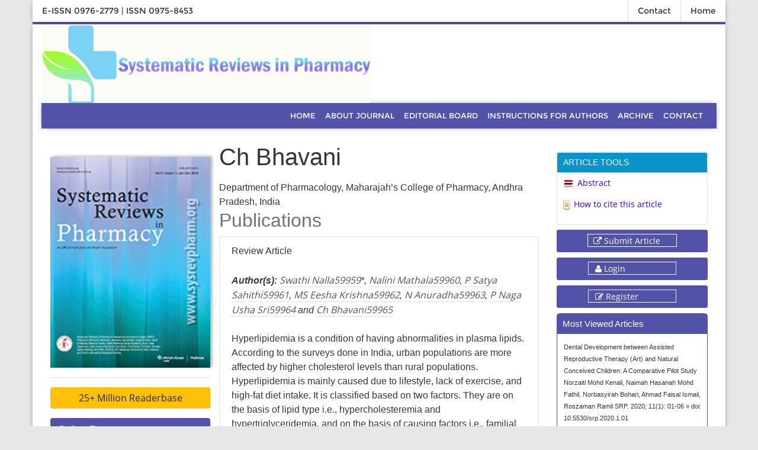

--- FILE ---
content_type: text/html; charset=UTF-8
request_url: https://www.sysrevpharm.org/author/ch-bhavani-59965
body_size: 7518
content:
<!doctype html>
<html lang="en">
<head>
<meta charset="utf-8">
<meta name="viewport" content="width=device-width, initial-scale=1, shrink-to-fit=no">
<meta name="viewport" content="width=device-width, initial-scale=1, shrink-to-fit=no">
<title>Ch Bhavani | India</title>
<meta name="keywords" content="Ch Bhavani, , India"/>
<meta name="description" content="Ch Bhavani, , India"/>
<meta http-equiv="X-UA-Compatible" content="IE=edge">
<meta name="google-site-verification" content="2JZGkCp3j6r8X_reXCQDOpoa9q1po-5NmzgLH9gfdkc" />
<link href="https://fonts.googleapis.com/css2?family=Montserrat:ital,wght@0,400;0,500;0,600;1,400;1,600&display=swap" rel="stylesheet">
<link rel="stylesheet" href="/assets/css/animate.css" />
<link rel="stylesheet" href="https://maxcdn.bootstrapcdn.com/bootstrap/4.5.0/css/bootstrap.min.css" />
<link rel="stylesheet" href="/assets/css/font-awesome.min.css" />
<link rel="stylesheet" href="https://maxcdn.bootstrapcdn.com/font-awesome/4.3.0/css/font-awesome.min.css">
<link rel="stylesheet" type="text/css" href="/assets/css/style.css" />
<link rel="stylesheet" type="text/css" href="/assets/css/media.css" />
<link rel="alternate" href="https://www.sysrevpharm.org/author/ch-bhavani-59965" hreflang="en-us" />
<link rel="canonical" href="https://www.sysrevpharm.org/author/ch-bhavani-59965">
<meta property="og:title" content="Systematic Reviews in Pharmacy |  open access Journals">
<meta property="og:site_name" content="Systematic Reviews in Pharmacy">
<meta property="og:url" content="https://www.sysrevpharm.org/">
<meta property="og:description" content="Systematic Reviews in Pharmacy is a monthly Peer-review open access Journal,different scientists involved in Pharmaceutical research and development">
<meta property="og:type" content="article">
<meta property="og:image" content="https://www.sysrevpharm.org/assets/img/srp-logo.jpg">
<meta name="twitter:card" content="summary">
<meta name="twitter:site" content="@in_systematic">
<meta name="twitter:title" content="Systematic Reviews in Pharmacy |  open access Journals">
<meta name="twitter:description" content="Systematic Reviews in Pharmacy is a monthly Peer-review open access Journal,different scientists involved in Pharmaceutical research and development.">
<meta name="twitter:image" content="https://www.sysrevpharm.org/assets/img/srp-logo.jpg">

<script type="application/ld+json">
{
  "@context": "https://schema.org",
  "@type": "Organization",
  "url": "https://www.sysrevpharm.org/",
  "logo": "https://www.sysrevpharm.org/assets/img/srp-logo.jpg"
}
</script>
<script>
!function(f,b,e,v,n,t,s){if(f.fbq)return;n=f.fbq=function(){n.callMethod?
n.callMethod.apply(n,arguments):n.queue.push(arguments)};if(!f._fbq)f._fbq=n;
n.push=n;n.loaded=!0;n.version='2.0';n.queue=[];t=b.createElement(e);t.async=!0;
t.src=v;s=b.getElementsByTagName(e)[0];s.parentNode.insertBefore(t,s)}(window,
document,'script','//connect.facebook.net/en_US/fbevents.js');

fbq('init', '297919997051754');
fbq('track', "PageView");

</script>
<!-- Google tag (gtag.js) -->
<script async src="https://www.googletagmanager.com/gtag/js?id=G-TK8YBBYSQ3"></script>
<script>
  window.dataLayer = window.dataLayer || [];
  function gtag(){dataLayer.push(arguments);}
  gtag('js', new Date());

  gtag('config', 'G-TK8YBBYSQ3');
</script></head>
<body>
<div class="container container_shadow px-0">
<div class="head_top">
<div class="row m-0">
<div class="clearfix w-100">
<div class="float-left">
<ul class="nav">
<li><a class="nav-link">E-ISSN 0976-2779 | ISSN 0975-8453</a></li>
</ul>
</div>
<div class="float-right">
<ul class="nav">
<li><a class="nav-link border-left" href="https://www.sysrevpharm.org/contact-us.html" title="Click here">Contact</a></li>

<li><a class="nav-link border-left" href="https://www.sysrevpharm.org/" title="Click here">Home</a></li>
</ul>
</div>
</div>
</div>
</div>
</div>
<div class="container container_shadow">
<div class="row m-0 headtop pr-0">
<div class="col-sm-6 pl-0 media_marginbotm">
<a href="https://www.sysrevpharm.org/" title="Click here"><img src="/assets/img/srp-logo.jpg" alt="Systematic Reviews in Pharmacy" width="100%" class="logo" /></a>
</div>
<div class="col-sm-3"></div>
</div>
<div class="container-fulid">
<div class="container container_shadow p-0">
<div class="row m-0">
<div class="mainnav w-100">
<nav class="navbar navbar-expand-lg navbar-nav ml-auto topnav media_paddleft">
<div class="container">
<button class="navbar-toggler" type="button" data-toggle="collapse" data-target="#navbarText" aria-controls="navbarText" aria-expanded="false" aria-label="Toggle navigation">
<span class="navbar-toggler-icon">
<span class="line"></span>
<span class="line"></span>
<span class="line"></span>
</span>
</button>
<div class="collapse navbar-collapse" id="navbarText">
<ul class="navbar-nav ml-auto topnav">
<li><a href="https://www.sysrevpharm.org/" title="Click here" class="nav-link">HOME</a></li>
<li><a href="https://www.sysrevpharm.org/about.html" title="Click here" class="nav-link">ABOUT JOURNAL</a></li>
<li><a href="https://www.sysrevpharm.org/editorial-board.html" title="Click here" class="nav-link">EDITORIAL BOARD</a></li>
<li><a href="https://www.sysrevpharm.org/instructions.html" title="Click here" class="nav-link">INSTRUCTIONS FOR AUTHORS</a></li>
<li><a href="https://www.sysrevpharm.org/archive.html" title="Click here" class="nav-link">ARCHIVE</a></li>
 <li><a href="https://www.sysrevpharm.org/contact-us.html" title="Click here" class="nav-link">CONTACT</a></li>
</ul>
<!-- google language -->
<div id="google_translate_element"></div>
<!-- end google -->
</div>
</div>
</nav>
</div>
</div>
</div>
</div>

<script type="text/javascript">
function googleTranslateElementInit() {
  new google.translate.TranslateElement({pageLanguage: 'en'}, 'google_translate_element');
}
</script>

<script type="text/javascript" src="//translate.google.com/translate_a/element.js?cb=googleTranslateElementInit"></script><section class="bg-content py-4">
  <div class="container">
    <div class="row">
      <div class="col-lg-3 left_sidebar pr-0">
    <div class="row journalbook m-0 media_paddright">
        <img src="/assets/img/srp-flyer.png" width="100%" alt="open-access" />
    </div>
    <hr />
    <div class="row m-0 buttons media_paddright">
	<!-- reader base -->
	    <a href="https://www.sysrevpharm.org/sysrevpharm-online-visitors-readers-278.html" class="btn btn-warning btn-block mb-3 border-0 border-left-4 border-info font-size-4"><i class="fas fa-book-reader"></i> 25+ Million Readerbase</a>
    	<!-- reader base end -->
        <a href="https://www.sysrevpharm.org/inpress.html" title="Click here" class="btn bg_cucolr">Online First</a>
       <!-- <a href="https://www.sysrevpharm.org/current-issue.html" title="Click here" class="btn bg_cucolr">Current Issue</a> -->
        <a href="https://www.sysrevpharm.org/archive.html" title="Click here" class="btn bg_cucolr">Archive</a>
        <a href="https://www.sysrevpharm.org/aims-and-scope.html" title="Click here" class="btn bg_cucolr">Aims and Scope</a>
        <a href="https://www.sysrevpharm.org/abstracting-indexing.html" title="Click here" class="btn bg_cucolr">Abstracting & Indexing</a>
        <a href="https://www.sysrevpharm.org/most-accessed-articles.html" title="Click here" class="btn bg_cucolr">Most Accessed Articles</a>
        <a href="https://www.sysrevpharm.org/most-downloaded-articles.html" title="Click here" class="btn bg_cucolr">Most Downloaded Articles</a>
		<a href="https://www.sysrevpharm.org/citations.html" title="Click here" class="btn bg_cucolr">Citations Report</a>

    </div>
    <hr />

    <div class="row m-0 mt-3 media_paddright">
        <div class="leftbox">
            <a href="https://orcid.org/register" title="Clcik here" target="_blank"><img src="/assets/img/orcid.png" alt="image" width="140" vspace="17" /></a>
            <!--<a href=""><img src="/assets/img/cope.png" alt="image" width="140" vspace="17" /></a>-->
            <a href="https://www.crossref.org/" title="Clcik here" target="_blank"><img src="/assets/img/crossref.png" alt="image" width="140" vspace="17" /></a>
            <a href=""><img src="/assets/img/open.png" width="140" alt="image" vspace="17" /></a>
            <a href="https://creativecommons.org/" title="Clcik here" target="_blank"><img src="/assets/img/creative_commons.png" alt="image" width="140" vspace="17" /></a>
        </div>
    </div>

    <!--========== Recomended Conferences ==================-->
      <div class="card rounded-0 border-0 mb-2">
                </div>
        <!--========== Recomended Conferences end==============--> 
 

 <!--========== Google Schlars==================-->
  
	<h6><a  target="_blank" href="https://scholar.google.com/citations?user=QTX2KCkAAAAJ&hl=en" title="Click here">Google Scholar citation report</a></h6>
	 	<h6 style="font-weight:bold;">Citations : 25586</h6>
	
	<p><a  target="_blank" href="https://scholar.google.com/citations?user=QTX2KCkAAAAJ&hl=en" title="Click here">Systematic Reviews in Pharmacy received 25586 citations as per google scholar report</a></p>
	
		
    <div class="card shadow-sm sidebar mb-3">
        <a href="https://www.sysrevpharm.org/citations.html" title="Click here"><img src="https://www.longdom.org/admin/citation-images/systematic-reviews-in-pharmacy-citation.PNG" alt="Flyer image" class="img-fluid p_rel" /></a>
    </div> 
	
    	<!-----------Publons -------->
	
	 
	<h6><a href="https://publons.com/journal/48268/systematic-reviews-in-pharmacy/" target="_blank" title="Click here">Systematic Reviews in Pharmacy peer review process verified at publons</a></h6>
    <div class="card shadow-sm sidebar mb-3">
        <a href="https://publons.com/journal/48268/systematic-reviews-in-pharmacy/" target="_blank" title="Click here"><img src="https://www.longdom.org/admin/publon-images/systematic-reviews-in-pharmacy-publon.png" alt="Flyer image" class="p_rel w-100" height="250px"/></a>
    </div> 
    
    <!---------------------------------->

    
<!-----supplimentary issues---->    
       
<!-----supplimentary issues end---->  
<div class="mb-3">
    <h4>Indexed In</h4>
    <nav class="flex-column scrollbar a-pl-0" style="max-height:40vh; overflow-y: scroll;">
                 <i class="fa fa-chevron-right" style="font-size: 11px;color: #0056b3;"></i> Genamics JournalSeek<br>
                 <i class="fa fa-chevron-right" style="font-size: 11px;color: #0056b3;"></i> JournalTOCs<br>
                 <i class="fa fa-chevron-right" style="font-size: 11px;color: #0056b3;"></i> China National Knowledge Infrastructure (CNKI)<br>
                 <i class="fa fa-chevron-right" style="font-size: 11px;color: #0056b3;"></i> Scimago<br>
                 <i class="fa fa-chevron-right" style="font-size: 11px;color: #0056b3;"></i> Ulrich's Periodicals Directory<br>
                 <i class="fa fa-chevron-right" style="font-size: 11px;color: #0056b3;"></i> EBSCO A-Z<br>
                 <i class="fa fa-chevron-right" style="font-size: 11px;color: #0056b3;"></i> Pollution Abstracts<br>
                 <i class="fa fa-chevron-right" style="font-size: 11px;color: #0056b3;"></i> OCLC- WorldCat<br>
                 <i class="fa fa-chevron-right" style="font-size: 11px;color: #0056b3;"></i> Proquest Summons<br>
                 <i class="fa fa-chevron-right" style="font-size: 11px;color: #0056b3;"></i> ROAD<br>
                 <i class="fa fa-chevron-right" style="font-size: 11px;color: #0056b3;"></i> CABI full text<br>
                 <i class="fa fa-chevron-right" style="font-size: 11px;color: #0056b3;"></i> SciLit - Scientific Literature<br>
                 <i class="fa fa-chevron-right" style="font-size: 11px;color: #0056b3;"></i> Publons<br>
                 <i class="fa fa-chevron-right" style="font-size: 11px;color: #0056b3;"></i> Google Scholar<br>
                 <i class="fa fa-chevron-right" style="font-size: 11px;color: #0056b3;"></i> J-Gate<br>
                 <i class="fa fa-chevron-right" style="font-size: 11px;color: #0056b3;"></i> Chemical Abstract<br>
                 <i class="fa fa-chevron-right" style="font-size: 11px;color: #0056b3;"></i> SHERPA ROMEO<br>
                 <i class="fa fa-chevron-right" style="font-size: 11px;color: #0056b3;"></i> Bielefeld Academic Search Engine (BASE)<br>
                 <i class="fa fa-chevron-right" style="font-size: 11px;color: #0056b3;"></i> SCILIT<br>
                 <i class="fa fa-chevron-right" style="font-size: 11px;color: #0056b3;"></i> Baidu Scholar<br>
                 <i class="fa fa-chevron-right" style="font-size: 11px;color: #0056b3;"></i> Dimensions<br>
                 <i class="fa fa-chevron-right" style="font-size: 11px;color: #0056b3;"></i> Index Copernicus<br>
                 <i class="fa fa-chevron-right" style="font-size: 11px;color: #0056b3;"></i> JournalGuide<br>
                 <i class="fa fa-chevron-right" style="font-size: 11px;color: #0056b3;"></i> Microsoft Academic<br>
                 <i class="fa fa-chevron-right" style="font-size: 11px;color: #0056b3;"></i> ReadCube<br>
                 <i class="fa fa-chevron-right" style="font-size: 11px;color: #0056b3;"></i> Scimago Journal Ranking<br>
            </nav>
</div>
    
      <div class="card shadow-2dp mb-3">
            <div class="card-body p-0">
                <!--Twitter starting--> 
                                <div class="sidebar pt-20 pl-10  mt-xs-0" align="center">
                                <a class="twitter-timeline" href="https://twitter.com/in_systematic" data-height="350">Tweets by in_systematic</a> 
                <script async src="https://platform.twitter.com/widgets.js" charset="utf-8"></script>
                </div>
                                <!--Twitter ending-->
            </div>
      </div>
    
</div>			<main class="col-12 col-sm-6 main-content">
               <h1 class="border-bottom-1 font-size-6 pb-2 grey-800 fweight-400 brd-grey-500">
				  Ch Bhavani			   </h1>				
																								Department of Pharmacology, Maharajah’s College of Pharmacy, Andhra Pradesh, 				India				<h2 class="text-muted">Publications</h2>
								<ul class="list-group">
				<li class="list-group-item">
				  <div class="row">
					<div class="col-md-12">
					  <p> Review Article&nbsp;&nbsp;&nbsp;
						<br/>
												<a href="https://www.sysrevpharm.org/articles/a-brief-report-on-hyperlipidemia-and-its-inducing-models-102080.html" title=""> </a><br/>
												<em><strong>Author(s):</strong> <a href='https://www.sysrevpharm.org/author/swathi-nalla-59959' style='color:#555; border-bottom:1px dotted #CCC;' title='Swathi Nalla'>Swathi Nalla59959</a>*, <a href='https://www.sysrevpharm.org/author/nalini-mathala-59960' style='color:#555; border-bottom:1px dotted #CCC;' title='Nalini Mathala'>Nalini Mathala59960</a>, <a href='https://www.sysrevpharm.org/author/p-satya-sahithi-59961' style='color:#555; border-bottom:1px dotted #CCC;' title='P Satya Sahithi'>P Satya Sahithi59961</a>, <a href='https://www.sysrevpharm.org/author/ms-eesha-krishna-59962' style='color:#555; border-bottom:1px dotted #CCC;' title='MS Eesha Krishna'>MS Eesha Krishna59962</a>, <a href='https://www.sysrevpharm.org/author/n-anuradha-59963' style='color:#555; border-bottom:1px dotted #CCC;' title='N Anuradha'>N Anuradha59963</a>, <a href='https://www.sysrevpharm.org/author/p-naga-usha-sri-59964' style='color:#555; border-bottom:1px dotted #CCC;' title='P Naga Usha Sri'>P Naga Usha Sri59964</a> and <a href='https://www.sysrevpharm.org/author/ch-bhavani-59965' style='color:#555; border-bottom:1px dotted #CCC;' title='Ch Bhavani'>Ch Bhavani59965</a> </em>            
						<br>
												<br>
				 Hyperlipidemia is a condition of having abnormalities
  in plasma lipids. According to the surveys done in India,
  urban populations are more affected by higher
  cholesterol levels than rural populations. Hyperlipidemia
  is mainly caused due to lifestyle, lack of exercise, and high-fat diet intake. It is classified based on
  two factors. They are on the basis of lipid type i.e.,
  hypercholesteremia and hypertriglyceridemia, and on
  the basis of causing factors i.e., familial and acquired
  factors. In general, Hyperlipidemia can be treated by
  lifestyle and dietary changes. If the levels are high,
  medication is needed (Ayurvedic or Allopathic). The most commonly used drugs are statins and fibrates.
  Inducing agents are used to increase plasma lipids.
  These are used in in vitro and in vivo experiments
  mostly used inducing agents are Triton X.. <a href="https://www.sysrevpharm.org/abstract/a-brief-report-on-hyperlipidemia-and-its-inducing-models-102080.html" title="Read More">Read More&raquo;</a>
				  <br>
												<strong>DOI:</strong>
						10.31858/0975-8453.14.6.401-407											  </p>
					  <p class="card-text d-flex justify-content-start">
												<a href="https://www.sysrevpharm.org/abstract/a-brief-report-on-hyperlipidemia-and-its-inducing-models-102080.html" title="Abstract" class="card-link"><i class="fa fa-file-text-o"></i> Abstract</a>
																		<a href="https://www.sysrevpharm.org/articles/a-brief-report-on-hyperlipidemia-and-its-inducing-models-102080.html" title="HTML" class="card-link"><i class="fa fa-file-code-o"></i> HTML</a>
																		<a href="https://www.sysrevpharm.org/articles/a-brief-report-on-hyperlipidemia-and-its-inducing--models.pdf" title="PDF" class="card-link"><i class="fa fa-file-pdf-o"></i> PDF</a>
											  </p>
					</div>
				  </div>
				</li>
			  </ul>				
			</main>
       <div class="col-lg-3 mt-3">
<!--<div class="mb-3">
    <a href="http://www.ejmanager.com/my/srp/" target="_blank" title="Click here" class="img-hover"><img src="/assets/img/send-article.png" width="100%"></a>
</div>
<div class="mb-3">
    <a href="http://www.ejmanager.com/my/srp/submit.php?isl=track" target="_blank" title="Click here" class="img-hover"><img src="/assets/img/track-article.png" width="100%"></a>
</div>-->
    
	<div class="card mb-2">
                      <h5 class="card-header abstract-header">ARTICLE TOOLS</h5>
                      <div class="card-body p-0">
                            <ul class="abstract-list">
                                <li><a href="https://www.sysrevpharm.org/abstract/" title="Click here"><img src="/assets/img/iconabstract.gif">Abstract</a></li>
                                                                                                <li><a href="#cite"><img src="/assets/img/iconCite.gif" width="18">How to cite this article</a></li>
                                <!--<li><a href="#"><img src="/assets/img/icon_reference.png">Citation Tools</a></li>-->
                                                            </ul>
                      </div>
                    </div>
					
<div class="online-submission">
<a href="https://www.scholarscentral.org/submissions/systematic-reviews-pharmacy.html" title="Click here" target="_blank"><i class="fa fa-external-link" aria-hidden="true"></i> Submit Article </a>
</div>

<div class="online-submission">
<a href="https://www.scholarscentral.org/editorial-tracking/" title="Click here" target="_blank" style="padding: 1px 85px 0 0;"><i class="fa fa-user" aria-hidden="true" style="padding: 0 0 0 11px;"></i> Login </a>
</div>


<div class="online-submission">
<a href="https://www.scholarscentral.org/submissions/systematic-reviews-pharmacy/author-signup.html" title="Click here" target="_blank" style="padding: 1px 63px 0 0;"><i class="fa fa-pencil-square-o" aria-hidden="true" style="padding: 0 0 0 11px;"></i> Register</a>
</div>
<!------qrcode--------->    
 
<!------qrcode end---------> 
    
<div class="panel panel-primary custom-panel">
    <div class="panel-heading custom-panel-header">Most Viewed Articles</div>
    <div class="panel-body custom-panel-body">
        <ul class="custom-panel-list">
            <li>Dental Development between Assisted Reproductive Therapy (Art) and Natural Conceived Children: A Comparative Pilot Study
            Norzaiti Mohd Kenali, Naimah Hasanah Mohd Fathil, Norbasyirah Bohari, Ahmad Faisal Ismail, Roszaman Ramli
            SRP. 2020; 11(1): 01-06 » doi: 10.5530/srp.2020.1.01</li>
            <li>Psychometric properties of the World Health Organization Quality of life instrument, short form: Validity in the Vietnamese healthcare context
            Trung Quang Vo*, Bao Tran Thuy Tran, Ngan Thuy Nguyen, Tram ThiHuyen Nguyen, Thuy Phan Chung Tran
            SRP. 2020; 11(1): 14-22 » doi: 10.5530/srp.2019.1.3</li>
            <li>A Review of Pharmacoeconomics: the key to “Healthcare for All”
            Hasamnis AA, Patil SS, Shaik Imam, Narendiran K
            SRP. 2019; 10(1): s40-s42 » doi: 10.5530/srp.2019.1s.21</li>
            <li>Deuterium Depleted Water as an Adjuvant in Treatment of Cancer
            Anton Syroeshkin, Olga Levitskaya, Elena Uspenskaya, Tatiana Pleteneva, Daria Romaykina, Daria Ermakova
            SRP. 2019; 10(1): 112-117 » doi: 10.5530/srp.2019.1.19</li>
        </ul>
    </div>
</div>
<div class="panel panel-primary custom-panel mt-3">
    <div class="panel-heading custom-panel-header">Most Downloaded</div>
    <div class="panel-body custom-panel-body">
        <ul class="custom-panel-list">
            <li>Dental Development between Assisted Reproductive Therapy (Art) and Natural Conceived Children: A Comparative Pilot Study
            Norzaiti Mohd Kenali, Naimah Hasanah Mohd Fathil, Norbasyirah Bohari, Ahmad Faisal Ismail, Roszaman Ramli
            SRP. 2020; 11(1): 01-06 » doi: 10.5530/srp.2020.1.01</li>
            <li>Manilkara zapota (L.) Royen Fruit Peel: A Phytochemical and Pharmacological Review
            Karle Pravin P, Dhawale Shashikant C
            SRP. 2019; 10(1): 11-14 » doi: 0.5530/srp.2019.1.2</li>
            <li>Pharmacognostic and Phytopharmacological Overview on Bombax ceiba
            Pankaj Haribhau Chaudhary, Mukund Ganeshrao Tawar
            SRP. 2019; 10(1): 20-25 » doi: 10.5530/srp.2019.1.4</li>
            <li>A Review of Pharmacoeconomics: the key to “Healthcare for All”
            Hasamnis AA, Patil SS, Shaik Imam, Narendiran K
            SRP. 2019; 10(1): s40-s42 » doi: 10.5530/srp.2019.1s.21</li>
            <li>A Prospective Review on Phyto-Pharmacological Aspects of Andrographis paniculata
            Govindraj Akilandeswari, Arumugam Vijaya Anand, Palanisamy Sampathkumar, Puthamohan Vinayaga Moorthi, Basavaraju Preethi
            SRP. 2019; 10(1): 15-19 » doi: 10.5530/srp.2019.1.3</li>
        </ul>
    </div>
</div>
</div>    </div>
  </div>
</section>
<footer>
    <div class="footer">
        <div class="row m-0">
            <div class="col-sm-7 pr-0">
                <p>
                    Copyright &copy; 2026 Systematic Reviews in Pharmacy All Rights Reserved. Subject to change without notice from or liability to Systematic Reviews in Pharmacy                </p>
                <hr />
                <div class="row m-0">
                    <img src="/assets/img/logo-citedby.jpg" height="33" alt="image" hspace="3" class="border media_marginbotm" />
                    <img src="/assets/img/logo-icmje.gif" height="33" alt="image" hspace="3" class="border pl-1 media_marginbotm" />
                    <!--<img src="/assets/img/logo-ithenticate.png" alt="image" height="33" hspace="3" class="border pl-1 media_marginbotm" />-->
                    <img src="/assets/img/logo-crosscheck.gif" alt="image" height="33" hspace="3" class="border pl-1 media_marginbotm" />
                    <img src="/assets/img/logo-crossref.jpg" alt="image" height="33" hspace="3" class="border pl-1 media_marginbotm" />
                    <img src="/assets/img/logo-openaccess.jpg" alt="image" height="33" hspace="3" class="border pl-1 media_marginbotm" />
                    <img src="/assets/img/logo-cccopyright.jpg" alt="image" height="33" hspace="3" class="border media_marginbotm" />
                </div>
                <hr />
                <div class="row m-0">
                    <div class="col-sm-12 pl-0">
                        <p>
                            Copyright &copy 2026 Systematic Reviews in Pharmacy All Rights Reserved. Subject to change without notice from or liability to Systematic Reviews in Pharmacy. For best results, please use Internet Explorer or Google Chrome
                        </p>
                    </div>
                </div>
            </div>
            <div class="col-sm-5 border_dotted left">
                <h6>POLICIES & JOURNAL LINKS</h6>
                <ul class="navbar-nav">
                    <li><a href="https://www.sysrevpharm.org/advertising-policy.html" title="Click here">Advertising Policy</a></li>
                    <li><a href="https://www.sysrevpharm.org/authors-rights-obligations.html" title="Click here">Author's Rights and Obligations</a></li>
                    <li><a href="https://www.sysrevpharm.org/conflict-interest-policy.html" title="Click here">Conflict of Interest Policy</a></li>
                    <li><a href="https://www.sysrevpharm.org/digital-archiving-preservation-policies.html" title="Click here">Digital Archiving & Preservation Policies</a></li>
                    <li><a href="https://www.sysrevpharm.org/editorial-policies.html" title="Click here">Editorial Policies</a></li>
                    <li><a href="https://www.sysrevpharm.org/peer-review-policy.html" title="Click here">Peer Review Policy</a></li>
                    <li><a href="https://www.sysrevpharm.org/editorial-peer-review-policy.html" title="Click here">Editorial & Peer Review Process</a></li>
                    <li><a href="https://www.sysrevpharm.org/license-information.html" title="Click here">License Information</a></li>
                    <li><a href="https://www.sysrevpharm.org/plagiarism-policy.html" title="Click here">Plagiarism Policy</a></li>
                    <li><a href="https://www.sysrevpharm.org/privacy-policy.html" title="Click here">Privacy Policy</a></li>
                    <li><a href="https://www.sysrevpharm.org/protection-research-participants.html" title="Click here">Protection of Research Participants (Statement On Human And Animal Rights)</a></li>
                    <li><a href="https://www.sysrevpharm.org/publishing-ethics.html" title="Click here">Publishing Ethics</a></li>
                    <li><a href="https://www.sysrevpharm.org/corrections-retractions-expressions-concern.html" title="Click here">Corrections, Retractions & Expressions of Concern</a></li>
                    <li><a href="https://www.sysrevpharm.org/self-archiving-policies.html" title="Click here">Self-Archiving Policies</a></li>
                    <li><a href="https://www.sysrevpharm.org/statement-informed-consent.html" title="Click here">Statement of Informed Consent</a></li>
                    <li><a href="https://www.sysrevpharm.org/terms-use.html" title="Click here">Terms of Use</a></li>
                </ul>
            </div>
        </div>
    </div>

</footer>
<a id="back-to-top" href="#" class="btn btn-dark btn-lg back-to-top" role="button"><i class="fa fa-chevron-up"></i></a>

<script src="https://ajax.googleapis.com/ajax/libs/jquery/3.5.1/jquery.min.js"></script>
<script src="https://cdnjs.cloudflare.com/ajax/libs/popper.js/1.16.0/umd/popper.min.js"></script>
<script src="https://maxcdn.bootstrapcdn.com/bootstrap/4.5.0/js/bootstrap.min.js"></script>
<script src="https://cdnjs.cloudflare.com/ajax/libs/wow/1.1.2/wow.min.js"></script>
<!--Get The App Icon-->
<script>
jQuery(function($) {
  $(window).scroll(function fix_element() {
    $('#target').css(
      $(window).scrollTop() > 100
        ? { 'position': 'fixed', 'top': '440px' }
        : { 'position': 'absolute', 'top': '440px' }
    );
    return fix_element;
  }());
});
</script>
<!--Get the app icon js end-->
<script>
    new WOW().init();
</script>
<script type="text/javascript">
    $(document).ready(function(){
    $(window).scroll(function () {
            if ($(this).scrollTop() > 50) {
                $('#back-to-top').fadeIn();
            } else {
                $('#back-to-top').fadeOut();
            }
        });
        // scroll body to 0px on click
        $('#back-to-top').click(function () {
            $('body,html').animate({
                scrollTop: 0
            }, 400);
            return false;
        });
});
</script>

<script defer src="https://static.cloudflareinsights.com/beacon.min.js/vcd15cbe7772f49c399c6a5babf22c1241717689176015" integrity="sha512-ZpsOmlRQV6y907TI0dKBHq9Md29nnaEIPlkf84rnaERnq6zvWvPUqr2ft8M1aS28oN72PdrCzSjY4U6VaAw1EQ==" data-cf-beacon='{"version":"2024.11.0","token":"931a2355bb6144028a51eecfec2a35b8","r":1,"server_timing":{"name":{"cfCacheStatus":true,"cfEdge":true,"cfExtPri":true,"cfL4":true,"cfOrigin":true,"cfSpeedBrain":true},"location_startswith":null}}' crossorigin="anonymous"></script>
</body>
</html>

--- FILE ---
content_type: text/css
request_url: https://www.sysrevpharm.org/assets/css/style.css
body_size: 2411
content:
#home-carousel:hover .home-carousel-right,#target{right:0}@font-face{font-family:Montserrat-Regular;src:url(../fonts/Montserrat-Regular.ttf)}@font-face{font-family:OpenSans-Bold;src:url(../fonts/OpenSans-Bold.ttf)}@font-face{font-family:OpenSans-Regular;src:url(../fonts/OpenSans-Regular.ttf)}@font-face{font-family:calibrib;src:url(../fonts/calibrib.ttf)}@font-face{font-family:Calibri400;src:url(../fonts/Calibri400.ttf)}body{background:#e7e7e7;-webkit-font-smoothing:antialiased;font-family:Roboto,Geneva,sans-serif;color:#363636}#target .txtspan{color:rgb(14 175 226)}#target{color:rgb(2 50 86);font:15px arial;padding:10px 5px;margin:10px;width:100px;background:#fff;border-radius:6px;border:1px solid #fff;text-align:center;box-shadow:0 0 3px #000;z-index:2000;top:440px}.carousel-caption h1,.demo_1 .heading_box h2{margin-bottom:0;line-height:5px;font-weight:100}#target a{text-decoration:none;margin:0 3px}#target p{font-size:13px;color:#;font-weight:600}.a_icon{background:#23272b;text-align:center;display:inline-block;padding:3px 6px;border-radius:5px}.content_main,.maincontent_sec{padding:0 15px}.a_icon_1{background:#f16725}.journal_backround,.mainnav,.submit_paper{background:#5252a9}.a_icon span .fa{font-size:30px;color:#fff}.carousel-caption h1,.carousel-caption h2,.demo_1 .heading_box h2{font-size:20px;letter-spacing:2px}.a_icon p{color:#fff;padding:6px 0}.calibri400_font,.inner_article p{font-family:Calibri400}.text_cublue,a{color:#5252a9;font-family:OpenSans-Regular}.archive_pagenav a,.cont_sec ul li strong a,.inner_article ul li strong a,.journal_color{color:#5252a9}.display_block{display:block;width:100%}.archive_pagenav a:hover{color:#5252a9;text-decoration:underline}.abstract-list li a,.cont_sec .cu_nav a,.demo_1 .heading_box a,.footer .left a,.footer a,.inner_article .cu_nav a,.rightside_bar .abody .cu_nav a,.submit_paper .cbtn{text-decoration:none}.submit_paper{margin-top:13px;position:relative;border-radius:4px}.submit_paper .cbtn{color:#fff;display:block}.submit_paper .cbtn .span{padding:8px 70px 8px 12px;display:block;transition:.5s}.submit_paper .cbtn .span1{right:24px;top:0;position:absolute;color:#fff}.submit_paper .cbtn .span1 .fa{font-size:25px;top:7px;position:relative;left:1px}.submit_paper .cbtn .span1:before{height:30px;width:30px;border:2px solid #fff;content:"";display:inline-block;position:absolute;border-radius:50px;right:-10px;top:5px}.submit_paper .cbtn .span:hover{background:#363636}.back-to-top{position:fixed;bottom:25px;right:25px;display:none}.container_shadow{box-shadow:0 0 10px -4px rgba(0,0,0,.71);-webkit-box-shadow:0 0 10px -4px rgba(0,0,0,.71);background:#fff}.navbar-toggler{background:#741020;position:relative;z-index:102}.head_top{border-bottom:4px solid #5252a9}.head_top .nav .nav-link{font-size:.9rem;color:#353535;font-family:Montserrat-Regular}.mainnav .navbar-toggler-icon .line{background:#fff;width:30px;height:3px;display:block;margin:6px 0}.left_sidebar .buttons .bg_cucolr:hover,.mainnav .nav-link:hover{background:#363636;color:#fff}.cont_sec .cu_nav,.inner_article .cu_nav,.mainnav .navbar{padding:0}.mainnav .nav-link{text-transform:uppercase;color:#fff;font-size:.8rem;padding-top:12px;padding-bottom:12px;font-family:Montserrat-Regular}.headtop .form-control-sm{width:64%;border:1px solid #eee}.headtop .top_cuborder{border:2px solid #eee;border-radius:5px}.headtop .cu_dmenu .dropdown-item{font-size:.8rem;padding:.2rem;text-align:center}.headtop .cu_padd{padding:4px 11px}.left_sidebar .journalbook img{-webkit-box-shadow:3px -1px 5px rgba(0,0,0,.33);-moz-box-shadow:3px -1px 5px rgba(0,0,0,.33);box-shadow:3px -1px 5px rgba(0,0,0,.33);margin-top:24px;max-height:370px}.left_sidebar .btn_cubgcolor{background:#e5162a;color:#fff}.left_sidebar .buttons .badge{top:3px;float:right}.left_sidebar .buttons .bg_cucolr{display:block;background:#5252a9;color:#fff;width:100%;text-align:left;margin-bottom:3px}.left_sidebar .cover_letter{background-image:-webkit-linear-gradient(bottom,#e4e4e4,#fff);background-image:-moz-linear-gradient(bottom,#e4e4e4,#fff);background-image:-o-linear-gradient(bottom,#e4e4e4,#fff);background-image:-ms-linear-gradient(bottom,#e4e4e4,#fff);background-image:linear-gradient(to top,#e4e4e4,#fff);border:1px solid #dbdbdb;font-weight:700;padding:15px;width:100%}.left_sidebar .cover_letter a{text-decoration:none;color:#30f}.left_sidebar .leftbox{padding:15px;border:1px solid #dbdbdb;background-color:#fbfbfb;margin-bottom:15px;width:100%;text-align:center}.cont_sec .main_title,.demo_1 .heading_box h2{border-bottom:1px solid #e5c616;margin-top:10px}.content_main{border-right:1px dashed #d4d4d4;border-left:1px dashed #d4d4d4;font-size:.9em}#slider{margin-top:5px}#home-carousel .item{background-position:center top;background-repeat:no-repeat;background-size:cover;width:100%;height:120px}#home-carousel .item:before{background-color:#9c0a0f;content:"";height:100%;top:0;left:0;opacity:.5;position:absolute;width:100%}.carousel-caption{left:15px;right:15px;top:50%;font-size:15px;text-align:left;color:#fff;text-shadow:none;margin-top:-60px}.carousel-caption h2{font-weight:600;margin-top:0;text-transform:lowercase;margin-bottom:2px}.abstract-header,.online-submission a{font-weight:500;font-size:14px;color:#fff}.home-carousel-left,.home-carousel-right{background-color:#f0f0f0;color:#000;font-size:32px;height:40px;line-height:40px;margin-top:-20px;position:absolute;text-align:center;top:50%;width:32px;z-index:999;-webkit-transition:.3s;-moz-transition:.3s;-o-transition:.3s;-ms-transition:.3s;transition:.3s}.custom-panel-body,.rightside_bar .article_box .abody{line-height:1em;margin-left:7px;height:300px;overflow-y:scroll}.home-carousel-left{left:-32px}.home-carousel-right{right:-32px}#home-carousel:hover .home-carousel-left{left:0}#home-carousel .item h1,#home-carousel .item h2,#home-carousel .item p{opacity:0;-moz-transform:scale(.5);-webkit-transform:scale(.5);-o-transform:scale(.5);-ms-transform:scale(.5);transform:scale(.5)}#home-carousel .item h1{-webkit-transition:.5s ease-in-out .15s;-moz-transition:.5s ease-in-out .15s;-ms-transition:.5s ease-in-out .15s;-o-transition:.5s ease-in-out .15s;transition:.5s ease-in-out .15s}#home-carousel .item.active h1,#home-carousel .item.active h2,#home-carousel .item.active p{opacity:1;-moz-transform:scale(1);-webkit-transform:scale(1);-o-transform:scale(1);-ms-transform:scale(1);transform:scale(1)}#home-carousel .item h2{-webkit-transition:.5s ease-in-out .3s;-moz-transition:.5s ease-in-out .3s;-ms-transition:.5s ease-in-out .3s;-o-transition:.5s ease-in-out .3s;transition:.5s ease-in-out .3s}#home-carousel .item p{-webkit-transition:.5s ease-in-out .45s;-moz-transition:.5s ease-in-out .45s;-ms-transition:.5s ease-in-out .45s;-o-transition:.5s ease-in-out .45s;transition:.5s ease-in-out .45s}.demo_1 .heading_box h2{color:#9c0a0f;padding-top:0;padding-bottom:10px}.demo_1 .heading_box p{width:100%;max-width:450px;margin:0 auto}.demo_1 .carousel-item{background:#ce8587;padding:30px}.demo_1 .carousel-indicators li{background:0 0}.cont_sec,.inner_article{width:100%;font-family:calibrib}.cont_sec ul,.inner_article ul{list-style-type:none;padding:0 0 0 20px}.cont_sec .main_title{padding-bottom:10px;font-family:Roboto,Geneva,sans-serif}.cont_sec .name_title,.inner_article .name_title{font-family:calibrib;padding:10px 0 20px;margin-bottom:20px}.cont_sec .n_font,.inner_article .n_font{font-family:Calibri400!important}.inner_article .main_title,.inner_article .main_title_1{border-bottom:1px solid #5252a9;margin-top:10px;padding-bottom:10px;font-family:Roboto,Geneva,sans-serif;color:#5252a9}.inner_article .main_title{font-size:1.8rem}.rightside_bar .Img_hover:hover{opacity:.5;-webkit-transition-duration:.5s;-moz-transition-duration:.5s;transition-duration:.5s}.rightside_bar .abody ul{padding:15px 0 0 16px}.rightside_bar .abody ul li{line-height:17px}.rightside_bar .abody .span{display:block}.rightside_bar .abody .cu_nav{padding:0;list-style-type:none;font-size:.7rem}.rightside_bar .article_box{border:1px solid #00f;border-radius:6px 6px 0 0;width:100%;margin-top:15px}.rightside_bar .article_box .title{background-color:#00f;color:#fff;padding:10px;text-align:center;font-size:.9rem}.rightside_bar .article_box .abody{font-size:.8em}.footer{color:#fff;background:#283339!important;padding:15px 5px 20px;font-size:.8rem;margin-top:20px}.footer hr{border-color:#fff}.footer p{padding-right:15px}.footer .border_dotted{border-left:1px dotted #ccc}.footer .left a{color:#fff;line-height:22px}.footer .left h6{font-size:.9rem;font-weight:600}.share_article .listing-block .list-inline{padding-left:0;margin-left:-5px;list-style:none}.share_article .listing-block .list-inline>li{display:inline-block;padding-right:5px;padding-left:5px}.share_article .listing-block .list-inline>li a{display:inline-block;position:relative;margin:0 auto;-moz-border-radius:5px;-webkit-border-radius:5px;border-radius:5px;text-align:center;width:30px;height:30px;font-size:15px}.share_article .listing-block .list-inline a.icoFacebook{background-color:#3b5998}.share_article .listing-block .list-inline a.icotwitter{background-color:#0084b4}.share_article .listing-block .list-inline a.icogoogle-plus{background-color:#dd4b39}.share_article .listing-block .list-inline a.icolinkedin{background-color:#0077b5}.share_article .listing-block .list-inline>li a:hover i,.share_article .triggeredHover{-moz-transform:rotate(360deg);-webkit-transform:rotate(360deg);-ms--transform:rotate(360deg);transform:rotate(360deg);-webkit-transition:.2s;-moz-transition:.2s;-o-transition:.2s;-ms-transition:.2s;transition:.2s}.share_article .listing-block .list-inline li i{margin:0;line-height:30px;text-align:center}.share_article .listing-block .list-inline .social-circle i{color:#fff;-webkit-transition:.8s;-moz-transition:.8s;-o-transition:.8s;-ms-transition:.8s;transition:.8s}.share_article .listing-block .list-inline a{color:#fff}.custom-panel{border:1px solid #5252a9;border-radius:6px}.custom-panel-header{background-color:#5252a9!important;color:#fff;padding:6px 9px;font-size:15px}.custom-panel-body{font-size:.8em;overflow-x:hidden}.custom-panel-list{padding:8px 0 0 4px;line-height:20px;font-size:11px;list-style:none}.custom-panel-list li{padding:4px 0 10px}.custom-card{border:3px double green}.custom-header{padding:7px;background:#e5fecc;color:#99c}.card-content{border-bottom:2px dotted green;padding:2px 0 13px}.abstract-header{background-color:#0a94c9;padding:8px 0 8px 10px}.abstract-list{list-style:none;padding:0}.abstract-list li a{color:#30f}.abstract-list li a img{height:17px;padding:0 6px 0 0}.abstract-list li{padding:0 0 0 10px;font-size:14px;line-height:36px}.related{background-color:#a7b3c6}.img-hover:hover{opacity:.5;transition-duration:.5s}.abstract-column .col-lg-2{flex:0 0 100%;max-width:100%;padding:0}.online-submission{background-color:#5252a9;color:#fff;border-radius:3px;padding:7px 0;text-align:center;margin:0 0 9px}.online-submission a{border:1px solid #fff;padding:1px 27px 0 9px}@media (min-width:320px) and (max-width:975px){.left_sidebar .journalbook img{margin-top:1rem!important}}

--- FILE ---
content_type: text/css
request_url: https://www.sysrevpharm.org/assets/css/media.css
body_size: -180
content:
@media screen and (max-width: 1260px) {
}

@media screen and (max-width: 1000px) {
}
@media screen and (max-width: 768px) {
    .media_paddleft {
        padding-left: 15px !important;
    }
    .media_paddright {
        padding-right: 15px !important;
    }
    .media_marginbotm {
        margin-bottom: 10px !important;
    }
    .demo_1 .heading_box h2 {
        line-height: 19px;
    }
    .headtop .form-control-sm {
        width: 39%;
    }
    .footer .border_dotted {
        border: 0px;
    }
    .footer .left{
        padding: 30px;
    }
    .left_sidebar .journalbook img{
        margin-top: 0px;
    }
    .left_sidebar .leftbox img{
        width: 100% !important;
    }
}
@media screen and (min-width: 1200px) {
    .container,
    .container-lg,
    .container-md,
    .container-sm,
    .container-xl {
        max-width: 1170px;
    }
}

